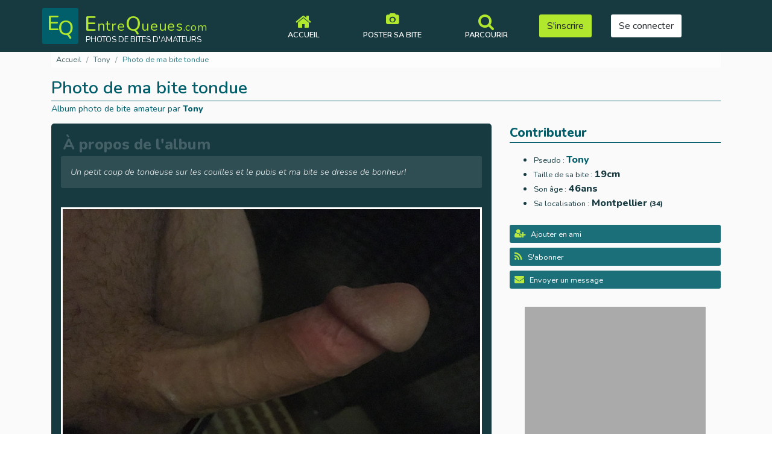

--- FILE ---
content_type: text/html; charset=UTF-8
request_url: https://entrequeues.com/bite/photo-de-ma-bite-tondue/
body_size: 3823
content:

<!doctype html>
<html lang="fr">
<head>
	<meta charset="utf-8">
	<meta name="viewport" content="width=device-width, initial-scale=1, shrink-to-fit=no">
	<meta name="description" content="Learn about the browsers and devices, from modern to old, that are supported by Bootstrap, including known quirks and bugs for each.">

	<title>Photo de ma bite tondue | Photos de Bite | Entrequeues.com</title>

	<link rel="stylesheet" href="https://stackpath.bootstrapcdn.com/bootstrap/4.5.2/css/bootstrap.min.css" integrity="sha384-JcKb8q3iqJ61gNV9KGb8thSsNjpSL0n8PARn9HuZOnIxN0hoP+VmmDGMN5t9UJ0Z" crossorigin="anonymous">
	
	<link href="https://fonts.googleapis.com/css2?family=Nunito:ital,wght@0,300;0,400;0,600;0,800;1,300;1,400;1,600;1,800&display=swap" rel="stylesheet">
	<link href="https://fonts.googleapis.com/css2?family=Caveat:wght@400;700&display=swap" rel="stylesheet">


	<link rel="stylesheet" type="text/css" href="/css/style.css?v=244">


	<link rel="apple-touch-icon" sizes="57x57" href="/apple-icon-57x57.png">
	<link rel="apple-touch-icon" sizes="60x60" href="/apple-icon-60x60.png">
	<link rel="apple-touch-icon" sizes="72x72" href="/apple-icon-72x72.png">
	<link rel="apple-touch-icon" sizes="76x76" href="/apple-icon-76x76.png">
	<link rel="apple-touch-icon" sizes="114x114" href="/apple-icon-114x114.png">
	<link rel="apple-touch-icon" sizes="120x120" href="/apple-icon-120x120.png">
	<link rel="apple-touch-icon" sizes="144x144" href="/apple-icon-144x144.png">
	<link rel="apple-touch-icon" sizes="152x152" href="/apple-icon-152x152.png">
	<link rel="apple-touch-icon" sizes="180x180" href="/apple-icon-180x180.png">
	<link rel="icon" type="image/png" sizes="192x192"  href="/android-icon-192x192.png">
	<link rel="icon" type="image/png" sizes="32x32" href="/favicon-32x32.png">
	<link rel="icon" type="image/png" sizes="96x96" href="/favicon-96x96.png">
	<link rel="icon" type="image/png" sizes="16x16" href="/favicon-16x16.png">
	<link rel="manifest" href="/manifest.json">
	<meta name="msapplication-TileColor" content="#ffffff">
	<meta name="msapplication-TileImage" content="/ms-icon-144x144.png">
</head>

<body>
	
	<nav class="navbar main-nav smart-scroll">
		<div class="container-xl container-fluid">
			<a class="navbar-brand row mr-3 mr-lg-5" href="/">
				<!--<img src="/img/eq-logo-512.png" width="30" height="30" class="d-inline-block align-top" alt="">-->
				<div id="logo">
					<span class="letter-e">E</span>
					<span class="letter-q">Q</span>
				</div>
				<span class="tagline">
					<span class="site-name"><span>E</span>ntre<span>Q</span>ueues<small class="smaller">.com</small></span>
					<span class="site-tagline">Photos de bites d'amateurs</span>
				</span>
			</a>

			<div class="navbar-menu align-items-center d-none d-md-flex mx-auto">
				<a class="menu-item text" href="/">
					<i class="fa fa-fw fa-home" aria-hidden="true"></i>
					<span class="label">Accueil</span>
				</a>

				<a class="menu-item text" href="/poster-photo-bite/">
					<i class="fa fa-fw fa-camera" aria-hidden="true"></i>
					<span class="label">Poster sa bite</span>
				</a>

				<a href="/parcourir/" class="menu-item text">
					<i class="fa fa-fw fa-search"aria-hidden="true"></i>
					<span class="label">Parcourir</span>
				</a>

				<a href="/inscription/" class="menu-item btn btn-c1 d-none d-lg-block">S'inscrire</a>
				
				<a href="/connexion/" class="menu-item btn d-none d-lg-block">Se connecter</a>
			</div>

			<button class="d-lg-none navbar-toggler ml-3 ml-lg-5" type="button" data-toggle="collapse" data-target="#navbarExpand" aria-controls="navbarToggleExternalContent" aria-expanded="false" aria-label="Toggle navigation"><span class="navbar-toggler-icon"></span></button>
		</div>

		<div class="navbar-collapse collapse py-3 mb-0 d-lg-none" id="navbarExpand">
			<div class="container-fluid navbar-collapse-content d-flex justify-content-end">
				<ul class="nav-collapse-menu">
					<li class="d-md-none"><a href="/">Accueil</a></li>
					<li class="d-md-none"><a href="/poster-photo-bite/">Poster sa bite</a></li>
					<li class="d-md-none"><a href="/parcourir/">Parcourir les photos</a></li>
					<li><a href="/inscription/">Inscription</a></li>
					<li><a href="/connexion/">Connexion</a></li>
				</ul>
			</div>
		</div>
	</nav>
	

<div class="content-wrapper">
	<section style="background-color: #fafafa;">
		<div class="container-xl container-fluid">
			<div class="row">
				<div class="col">
					<ol class="breadcrumb mb-0">
						<li class="breadcrumb-item"><a href="/">Accueil</a></li>
						<li class="breadcrumb-item"><a href="/u/tony/">Tony</a></li>
						<li class="breadcrumb-item active">Photo de ma bite tondue</li>
					</ol>
				</div>
			</div>
		</div>
	</section>

	<section class="py-3" style="background-color: #fafafa;">
		<div class="container-md container-fluid">
			<h1 class="section-title mb-1 pb-1">Photo de ma bite tondue</h1>
			<h2 class="section-subtitle">Album photo de bite amateur par <a href="/u/tony/" class="color-3"><strong>Tony</strong></a></h2>

			<div class="row mt-3 album-content-container ">
				<div class="col-12 col-lg-8">
					<div class="album-content">
						<div class="dark-box p-3 album-meta">
							<p class="edito-title">À propos de l'album</p>
							<div class="edito-content">
								<p>Un petit coup de tondeuse sur les couilles et le pubis et ma bite se dresse de bonheur!</p>							</div>
						</div>
				
						<div class="album-picture-list dark-box p-3">
							<div class="album-cover">
								<img src="/contribs/9/11/9-original.jpg" />
							</div>
						</div>
					</div>

					<div class="d-block d-lg-none mt-5">
						<h3 class="section-title">À Propos de l'auteur</h3>
						<ul class="mt-3">
							<li><small>Pseudo : </small><a href="/u/tony/" class="color-3"><strong>Tony</strong></a></li>
							
														<li><small>Taille de sa bite :</small> <strong>19cm</strong></li>
							
							<li><small>Son âge :</small> <strong>46ans</strong></li>
							
														<li><small>Sa localisation :</small> <strong>Montpellier <span class="smaller">(34)</span></strong></li>
							
						</ul>

						<div class="profil-buttons sidebar-profil-buttons">
							<a class="btn-profil" data-toggle="tooltip" data-placement="top" title="Fonction réservée aux membres connectés"><i class="fa fa-user-plus" aria-hidden="true"></i> <small>Ajouter en ami</small></a>
							<a class="btn-profil"><i class="fa fa-rss" aria-hidden="true"></i> <small>S'abonner</small></a>
							<a class="btn-profil"><i class="fa fa-envelope" aria-hidden="true"></i> <small>Envoyer un message</small></a>
						</div>
					</div>

					<div class="comments mt-5">
						<h3 class="section-title">Poster un commentaire</h3>
						<h2 class="section-subtitle text-right">Déjà membre ? <strong><u>Connectez vous</u></strong> avant de commenter&nbsp;!</h2>

						<div class="new-comment mt-4">
							<form>
								<div class="form-row">
									<div class="col-12 col-sm-6">
										<div class="form-label-group">
											<input type="text" id="inputPseudo" class="form-control" placeholder="Pseudo" requireds>
											<label for="inputPseudo">Pseudo</label>
										</div>
									</div>
									<div class="col-12 col-sm-6">
										<div class="form-label-group">
											<input type="email" id="inputEmail" class="form-control" placeholder="E-mail" aria-describedby="emailHelp" required>
											<label for="inputEmail">E-mail</label>
											<small id="emailHelp" class="form-text text-muted">Uniquement visible par les administrateurs.</small>
										</div>
									</div>
								</div>

								<div class="form-label-group">
									<textarea id="inputComment" class="form-control" placeholder="Votre commentaire" aria-describedby="emailHelp" required></textarea>
									<label for="inputComment">Votre commentaire</label>
								</div>

								<div class="text-right">
									<button class="btn-lg btn-profil"><i class="fa fa-comments" aria-hidden="true"></i> <small>Poster votre commentaire !</small></button>
								</div>
							</form>
						</div>

						<h3 class="section-title mt-5">Commentaires sur l'album</h3>
						<div class="comments-list">
							<div class="btn-profil btn-lg w-100 p-3"><i class="fa fa-exclamation-circle" aria-hidden="true"></i> <small>Maintenance en cours, la liste de commentaires revient sous peu!</small></div>
						</div>
					</div>
				</div>

				<div class="col-12 col-lg-4 d-none d-lg-block sidebar-sticky">
					<div class="sidebar-box">
						<p class="sidebar-box-title">Contributeur</p>
						<ul>
							<li><small>Pseudo : </small><a href="/u/tony/" class="color-3"><strong>Tony</strong></a></li>
							
														<li><small>Taille de sa bite :</small> <strong>19cm</strong></li>
							
							<li><small>Son âge :</small> <strong>46ans</strong></li>
							
														<li><small>Sa localisation :</small> <strong>Montpellier <span class="smaller">(34)</span></strong></li>
							
						</ul>

						<div class="profil-buttons sidebar-profil-buttons">
							<a href="#" class="btn-profil"><i class="fa fa-user-plus" aria-hidden="true"></i> <small>Ajouter en ami</small></a>
							<a href="#" class="btn-profil"><i class="fa fa-rss" aria-hidden="true"></i> <small>S'abonner</small></a>
							<a href="#" class="btn-profil"><i class="fa fa-envelope" aria-hidden="true"></i> <small>Envoyer un message</small></a>
						</div>

						<div style="width: 300px; height: 300px; background-color: #aaa; margin: 30px auto 0;"></div>
						<div style="width: 300px; height: 300px; background-color: #aaa; margin: 30px auto 0;"></div>
					</div>
				</div>
			</div>
		</div>
	</section>

	<section class="wood-darken-section">
		<div class="container-fluid container-lg py-4">
			<div class="row">
				<div class="col-12 mb-3">
					<h3 class="section-title">Naviguer vers d'autres bites</h3>
				</div>

								<div class="col mb-3">
					<div class="contrib-preview" style="rotate: 1deg;">
						<a href="/bite/ma-grosse-queue-veineuse/" class="img-link">
							<img src="/contribs/13/9/7-400x300.jpg" />
						</a>
						<div class="meta d-flex align-items-center justify-content-between">
							<a href="/u/excalibur/" class="pseudo" data-toggle="tooltip" data-placement="top" title="Voir le profil de Excalibur">Excalibur</a>
							<div class="icons">
								<i class="fa fa-heart-o add-to-fav cursor-pointer" aria-hidden="true" data-toggle="tooltip" data-placement="top" title="Ajouter l'album aux Favoris"></i>
							</div>
						</div>
					</div>
				</div>
								<div class="col mb-3">
					<div class="contrib-preview" style="rotate: 3deg;">
						<a href="/bite/ma-bite-et-mes-couilles/" class="img-link">
							<img src="/contribs/8/10/8-400x300.jpg" />
						</a>
						<div class="meta d-flex align-items-center justify-content-between">
							<a href="/u/lepoilu/" class="pseudo" data-toggle="tooltip" data-placement="top" title="Voir le profil de LePoilu">LePoilu</a>
							<div class="icons">
								<i class="fa fa-heart-o add-to-fav cursor-pointer" aria-hidden="true" data-toggle="tooltip" data-placement="top" title="Ajouter l'album aux Favoris"></i>
							</div>
						</div>
					</div>
				</div>
								<div class="col mb-3">
					<div class="contrib-preview" style="rotate: 0deg;">
						<a href="/bite/photo-de-ma-bite-tondue/" class="img-link">
							<img src="/contribs/9/11/9-400x300.jpg" />
						</a>
						<div class="meta d-flex align-items-center justify-content-between">
							<a href="/u/tony/" class="pseudo" data-toggle="tooltip" data-placement="top" title="Voir le profil de Tony">Tony</a>
							<div class="icons">
								<i class="fa fa-heart-o add-to-fav cursor-pointer" aria-hidden="true" data-toggle="tooltip" data-placement="top" title="Ajouter l'album aux Favoris"></i>
							</div>
						</div>
					</div>
				</div>
								<div class="col mb-3">
					<div class="contrib-preview" style="rotate: 1deg;">
						<a href="/bite/ma-grosse-bite-pendant-le-sport/" class="img-link">
							<img src="/contribs/10/12/10-400x300.jpg" />
						</a>
						<div class="meta d-flex align-items-center justify-content-between">
							<a href="/u/fabien28/" class="pseudo" data-toggle="tooltip" data-placement="top" title="Voir le profil de Fabien28">Fabien28</a>
							<div class="icons">
								<i class="fa fa-heart-o add-to-fav cursor-pointer" aria-hidden="true" data-toggle="tooltip" data-placement="top" title="Ajouter l'album aux Favoris"></i>
							</div>
						</div>
					</div>
				</div>
								<div class="col mb-3">
					<div class="contrib-preview" style="rotate: 0deg;">
						<a href="/bite/moment-de-detente-entre-hommes-nus/" class="img-link">
							<img src="/contribs/11/13/11-400x300.jpg" />
						</a>
						<div class="meta d-flex align-items-center justify-content-between">
							<a href="/u/2amis/" class="pseudo" data-toggle="tooltip" data-placement="top" title="Voir le profil de 2amis">2amis</a>
							<div class="icons">
								<i class="fa fa-heart-o add-to-fav cursor-pointer" aria-hidden="true" data-toggle="tooltip" data-placement="top" title="Ajouter l'album aux Favoris"></i>
							</div>
						</div>
					</div>
				</div>
					

			</div>	
		</div>
	</section>
</div>


<footer id="site-footer">
	<div class="container p-5">
	</div>

	<div id="bottom-bar" class="p-2">
		&copy;2026 - EntreQueues.com
	</div>
</footer>

<script src="https://use.fontawesome.com/8cab55004d.js"></script>
<script src="https://code.jquery.com/jquery-3.5.1.slim.min.js" integrity="sha384-DfXdz2htPH0lsSSs5nCTpuj/zy4C+OGpamoFVy38MVBnE+IbbVYUew+OrCXaRkfj" crossorigin="anonymous"></script>
<script src="https://cdn.jsdelivr.net/npm/popper.js@1.16.1/dist/umd/popper.min.js" integrity="sha384-9/reFTGAW83EW2RDu2S0VKaIzap3H66lZH81PoYlFhbGU+6BZp6G7niu735Sk7lN" crossorigin="anonymous"></script>
<script src="https://stackpath.bootstrapcdn.com/bootstrap/4.5.2/js/bootstrap.min.js" integrity="sha384-B4gt1jrGC7Jh4AgTPSdUtOBvfO8shuf57BaghqFfPlYxofvL8/KUEfYiJOMMV+rV" crossorigin="anonymous"></script>
<script src="/js/scripts.js"></script>

<script>
	$(function () {
	  $('[data-toggle="tooltip"]').tooltip()
	})
</script>

<!-- Google tag (gtag.js) -->
<script async src="https://www.googletagmanager.com/gtag/js?id=UA-53735540-3"></script>
<script>
  window.dataLayer = window.dataLayer || [];
  function gtag(){dataLayer.push(arguments);}
  gtag('js', new Date());

  gtag('config', 'UA-53735540-3');
</script>

<!-- Google tag (gtag.js) -->
<script async src="https://www.googletagmanager.com/gtag/js?id=G-JNSJPV5HGM"></script>
<script>
  window.dataLayer = window.dataLayer || [];
  function gtag(){dataLayer.push(arguments);}
  gtag('js', new Date());

  gtag('config', 'G-JNSJPV5HGM');
</script>

<script defer src="https://static.cloudflareinsights.com/beacon.min.js/vcd15cbe7772f49c399c6a5babf22c1241717689176015" integrity="sha512-ZpsOmlRQV6y907TI0dKBHq9Md29nnaEIPlkf84rnaERnq6zvWvPUqr2ft8M1aS28oN72PdrCzSjY4U6VaAw1EQ==" data-cf-beacon='{"version":"2024.11.0","token":"83cfd987bb114b6799bb30e831c322f2","r":1,"server_timing":{"name":{"cfCacheStatus":true,"cfEdge":true,"cfExtPri":true,"cfL4":true,"cfOrigin":true,"cfSpeedBrain":true},"location_startswith":null}}' crossorigin="anonymous"></script>
</body>
</html>

--- FILE ---
content_type: text/css
request_url: https://entrequeues.com/css/style.css?v=244
body_size: 4499
content:
:root {
    --color-1: rgb(177, 231, 45); /* Green */
    --color-2: #173a41; /* Petrol Dark */
    --color-3: #005f6a; /* Petrol Light */
    --input-padding-x: .75rem;
  	--input-padding-y: .5rem;
}

body{
	background-image: url('../img/wood-pattern.jpg');
	background-attachment: fixed;
	font-family: 'Nunito', sans-serif;
	font-size: 16px;
	display: flex;
	flex-direction: column;
	height: 100vh;
}

body.toggle-lock{
	overflow-y: hidden;
}

.content-wrapper{
	flex-grow: 1;
}

/*
body::before{
	content: "";
	position: absolute;
	top: 0;
	right: 0;
	bottom: 0;
	left: 0;
	background-color: rgba(0, 0, 0, .3);
}
*/

a{
	color: var(--color-1);
	cursor: pointer;
	-webkit-transition : all, .2s;
	-moz-transition : all, .2s;
	-o-transition : all, .2s;
	transition : all, .2s;
}

a, a:hover, a:focus{ text-decoration: none; outline: none;}

img{ max-width: 100%; }

h1, h2, h3, h4, h5{
	color: var(--color-3);
}

/*==== Floating Labels */
.form-label-group {
	position: relative;
	margin-bottom: 1rem;
}

.form-label-group > input,
.form-label-group > textarea,
.form-label-group > label {
  padding: var(--input-padding-y) var(--input-padding-x);
  font-size: .9rem;
  font-weight: 300;
  color: var(--color-3);
}

.form-label-group > textarea{
	min-height: 135px;
}

.form-label-group > label {
	position: absolute;
	top: 0;
	left: 0;
	display: block;
	width: 100%;
	margin-bottom: 0; 
	line-height: 1.5;
	border: 1px solid transparent;
	border-radius: .25rem;
	transition: all .1s ease-in-out;
	user-select: none; 
	-webkit-user-select: none; 
	-moz-user-select: none; 
	-khtml-user-select: none;
	-ms-user-select: none;
}

.form-label-group input,
.form-label-group textarea{
	height: initial;
}

.form-label-group input::-webkit-input-placeholder,
.form-label-group textarea::-webkit-input-placeholder {
  color: transparent;
}

.form-label-group input:-ms-input-placeholder,
.form-label-group textarea:-ms-input-placeholder {
  color: transparent;
}

.form-label-group input::-ms-input-placeholder,
.form-label-group textarea::-ms-input-placeholder {
  color: transparent;
}

.form-label-group input::-moz-placeholder,
.form-label-group textarea::-moz-placeholder {
  color: transparent;
}

.form-label-group input::placeholder,
.form-label-group textarea::placeholder {
  color: transparent;
}

.form-label-group input:not(:placeholder-shown),
.form-label-group textarea:not(:placeholder-shown) {
	padding-top: calc(var(--input-padding-y) + var(--input-padding-y) * (2 / 3));
	padding-bottom: calc(var(--input-padding-y) / 3);
	font-weight: 500;
	font-size: 1rem;
	color: var(--color-2);
}

.form-label-group input:not(:placeholder-shown) ~ label,
.form-label-group textarea:not(:placeholder-shown) ~ label {
  padding-top: calc(var(--input-padding-y) / 3);
  padding-bottom: calc(var(--input-padding-y) / 3);
  font-size: 12px;
}
/*==== Eof Floating Labels */

.mw-960{
	max-width: 960px;
}

.mw-720{
	max-width: 720px;
}

.mw-540{
	max-width: 540px;
}

.color-white{
	color: #fff !important;
}

.color-1{
	color: var(--color-1) !important;
}

.color-2{
	color: var(--color-2) !important;
}

.color-3{
	color: var(--color-3) !important;
}
.btn{
	border-radius: 3px;
	background-color: #fff;
}

.btn-c1{
	background-color: var(--color-1);
}

.navbar{
	display: block;
}

.navbar-brand{
	display: flex;
	align-items: flex-end;
}

.navbar-brand .tagline{
	display: flex;
	flex-direction: column;
}

.navbar-brand .tagline .site-name{
	font-size: 20px;
	line-height: 20px;
	letter-spacing: .7px;
	color: var(--color-1);
}

.navbar-brand .tagline .site-name span{
	font-weight: 600;
	font-size: 1.4em;
}

.navbar-brand .tagline .site-tagline{
	font-size: 11px;
	padding-left: 2px;
	line-height: 14px;
	color: #fff;
	text-transform: uppercase;
}

#logo{
	background-color: var(--color-3);
	color: var(--color-1);
	font-size: 30px;
	line-height: 30px;
	font-weight: 600;
	border-radius: 3px;
	width: 48px;
	height: 48px;
	position: relative;
	margin-right: 10px;
}

#logo .letter-e{
	position: absolute;
	top: 4px;
	left: 4px;
}

#logo .letter-q{
	position: absolute;
	bottom: 4px;
	right: 4px;
}

/*===== Navigation */
.main-nav{
	background-color: var(--color-2);
	min-height: 76px;
}

body.toggle-lock .main-nav{
	height: 100vh;
	align-items: flex-start;
}

.main-nav .navbar-menu .menu-item:not(:first-child){
	margin-left: .5rem;
}

.main-nav a.text{
	align-self: stretch;
	display: flex;
	flex-direction: column;
	align-items: center;
	position: relative;
	padding: 10px;
	border-radius: 3px;
}

.main-nav a.text:hover{
	background-color: var(--color-3);
	color: var(--color-1);
}

.main-nav a.text i.fa{
	font-size: 24px;
	height: 26px;
}

.main-nav a.text i.fa.fa-camera{
	font-size: 20px;
}

.main-nav a.text span.label{
	color: #fff;
	text-transform: uppercase;
	font-weight: 700;
	font-size: .7rem;
	line-height: .8rem;
}

.navbar-toggler {
    color: rgba(177,231,45,.5);
    border-color: rgba(177,231,45,.6);
    background-color: var(--color-3);
    padding: .25rem .5rem;
}

.navbar-toggler-icon {
    background-image: url("data:image/svg+xml,%3csvg xmlns='http://www.w3.org/2000/svg' width='30' height='30' viewBox='0 0 30 30'%3e%3cpath stroke='rgba%28177, 231, 45, 1%29' stroke-linecap='round' stroke-miterlimit='10' stroke-width='2' d='M4 7h22M4 15h22M4 23h22'/%3e%3c/svg%3e");
    width: 1.2em;
    height: 1.2em;
}

#navbarExpand{
	border-top: 1px solid transparent;
	background-color: var(--color-3);
	padding: 15px auto;
	-webkit-transition : border, .2s;
	-moz-transition : border, .2s;
	-o-transition : border, .2s;
	transition : border-top, .2s;
}

#navbarExpand.collapsing, #navbarExpand.show{
	border-top: 1px solid var(--color-1);
}

.nav-collapse-menu{
	list-style: none;
	margin: 0;
	padding: 0;
	min-width: 270px;
	width: 100%;
	font-weight: 600;
}

.nav-collapse-menu li:not(:last-child){
	margin-bottom: 3px;
}

.nav-collapse-menu a{
	display: block;
	padding: .5em .75em;
	text-align: right;
	background-color: rgba(0, 0, 0, .1);
}

.nav-collapse-menu a:hover{
	color: #fff;
}

.smart-scroll{
  position: fixed;
  top: 0;
  right: 0;
  left: 0;
  z-index: 1030;
}
.scrolled-down{
   transform:translateY(-100%); transition: all 0.3s ease-in-out;
}
.scrolled-up{
   transform:translateY(0); transition: all 0.3s ease-in-out;
}
/*===== Eof Navigation */

.breadcrumb{
	font-size: .8rem;
	background-color: #fefefe;
	padding: .25rem .5rem;
	border-top-left-radius: 0;
	border-top-right-radius: 0;
	opacity: .8;
}

.breadcrumb .breadcrumb-item a{
	color: var(--color-2);
}

.breadcrumb .breadcrumb-item.active{
	color: var(--color-3);
}

.dark-box{
	border-radius: 5px;
	background-color: var(--color-2);
	color: #eee;
}

.light-box{
	border-radius: 5px;
	background-color: #f4f4f4;
}

.dark-box .h1, .dark-box .h2, .dark-box .h3, .dark-box .h4, .dark-box .h5, .dark-box .h6, .dark-box h1, .dark-box h2, .dark-box h3, .dark-box h4, .dark-box h5, .dark-box h6 { 
	color: #fff;
}

.focus-box{
	background-color: var(--color-2);
	padding: .5rem;
}

.focus-box-content{
	display: block;
	border: 1px solid var(--color-1);
	color: var(--color-1);
	padding: 5px 15px;
	text-align: center;
}

.focus-box-content span{
	margin-right: 15px; 
	margin-left: 15px;
}

.focus-box-content:hover{
	color: var(--color-1);
	background-color: var(--color-3);
}

.page-title{
	font-size: 1.8rem;
	color: #fff;
	border-bottom: 1px solid var(--color-3);
}

.page-title.register-title{
	font-size: 1.5rem;
}

.page-title.register-title span.medium{
	font-size: 3rem;
	font-weight: 700;
	display: block;
}

.page-title.register-title span.big{
	font-size: 4rem;
	font-weight: 700;
	display: block;
}

.register-subtitle{
	border-top: 1px solid var(--color-3);
}

.edito-content{
	background-color: rgba(255, 255, 255, .1);
	padding: 1rem;
	border-radius: 3px;
	font-weight: 300;
	font-style: italic;
	font-size: .9rem;
}

.edito-content p:last-child{
	margin-bottom: 0;
}

.edito-post{
	font-weight: 300;
}

.edito-title{
	margin-bottom: 0;
	font-weight: 700;
	font-size: 1.6rem;
	padding-left: .25rem;
	color: rgba(255, 255, 255, .2);
}

.album-content-container .album-meta{
	border-bottom-left-radius: 0;
	border-bottom-right-radius: 0;
}

.album-content-container .album-picture-list{
	border-top-left-radius: 0;
	border-top-right-radius: 0;
	text-align: center;
}

.album-content-container .album-picture-list img{
	border: 3px solid #fff;
	max-height: 95vh;
}

.sidebar-sticky{
	position: -webkit-sticky;
	position: sticky;
	bottom: 15px;
	align-self: flex-end;
}

.sidebar-box .sidebar-box-title{
	font-weight: 700;
	font-size: 1.3rem;
}

.cta-big{
	font-size: 1.2rem;
	font-weight: 700;
	text-transform: uppercase;
}

.section-title{
	font-weight: 600;
	font-size: 1.4rem;
	position: relative;
	border-bottom: 1px solid var(--color-3);
}

.section-subtitle{
	font-size: .9rem;
	margin-top: 0;
}

.contrib-preview{
	padding: 5px;
	background-color: #fff;
	-webkit-box-shadow: 3px 3px 5px 0px rgba(0, 0, 0, .2);
	-moz-box-shadow: 3px 3px 5px 0px rgba(0, 0, 0, .2);
	box-shadow: 3px 3px 5px 0px rgba(0, 0, 0, .2);
	color: var(--color-2);
}

.contrib-preview .img-link{
	position: relative;
	display: block;
}

.contrib-preview .img-link .contrib-infos{
	position: absolute;
	z-index: 2;
	top: 0;
	right: 0;
	bottom: 0;
	left: 0;
	opacity: 0;
	color: #fff !important;	
	-webkit-transition : all, .2s;
	-moz-transition : all, .2s;
	-o-transition : all, .2s;
	transition : all, .2s;
	padding: 15px;
}

.contrib-preview .img-link:hover .contrib-infos{
	opacity: 1;
}

.contrib-preview .img-link .contrib-infos .title{
	font-weight: 700;
	text-transform: uppercase;
	text-decoration: underline;
}

.contrib-preview .img-link .contrib-infos ul{
	padding-left: 18px;
	font-size: .9rem;
}

.contrib-preview .img-link::after{
	content: "";
	position: absolute;
	z-index: 1;
	top: 50%;
	left: 50%;
	width: 0;
	height: 0;
	transform: translate(-50%, -50%);
	background-color: var(--color-2);
	opacity: 0;
	-webkit-transition : all, .2s;
	-moz-transition : all, .2s;
	-o-transition : all, .2s;
	transition : all, .2s;
}

.contrib-preview .img-link:hover::after{
	opacity: .6;
	width: 100%;
	height: 100%;
}

.contrib-preview .pseudo{
	font-family: 'Caveat', cursive;
	font-weight: 700;
	font-size: 1.3rem;
	color: var(--color-2);
}

.contrib-preview .pseudo:hover{
	color: var(--color-3);
}

.register-widget-body{
	background-color: var(--color-2);
}

.cursor-pointer{
	cursor: pointer;
}

.smaller{
	font-size: .75em;
}

.btn-profil{
	display: inline-block;
	background-color: var(--color-3);
	padding: 3px 8px;
	border-radius: 3px;
	margin-right: 10px;
	border: 1px solid transparent;
	opacity: .9;
}

.btn-profil:hover{
	opacity: 1;
	border: 1px solid var(--color-1);
}

.btn-profil:last-child{
	margin-right: 0;
}

.btn-profil i{
	color: var(--color-1);
}

.btn-profil small{
	color: #fff;
	margin-left: 5px;
}

.sidebar-profil-buttons{
	display: flex;
	flex-direction: column;
}

.sidebar-profil-buttons .btn-profil{
	width: 100%;
	margin-top: .5rem;
	border: none;
}

.profil-presentation{
	position: relative;
}

.profil-presentation::before{
	content: "";
	position: absolute;
	top: 0;
	left: 0;
	width: 100%;
	height: 100%;
	background-image: url(https://entrequeues.com/contrib/002_big.jpg);
	background-size: cover;
	background-position: center;
	filter: blur(8px);
	-webkit-filter: blur(8px);
	z-index: 0;
	opacity: .2;
}

.profil-presentation-container{
	position: relative;
	z-index: 1;
}

.profil-title{
	color: #fff;
	font-size: 2.2rem;
}

.profil-title span{
	display: block;
	font-size: .9rem;
	opacity: .6;
}

.profil-infos{
	list-style: none;
	padding-left: 0;
	font-size: .9rem;
	color: rgba(255, 255, 255, 1);
}

.profil-infos span{
	font-weight: 600;
	color: rgba(255, 255, 255, .6);
}

.profils-metrics .metric{
	text-align: center;
	margin-right: 1.8rem;
}

.profils-metrics .metric:last-child{
	margin-right: 0;
}

.profils-metrics .metric-val{
	font-size: 2rem;
	line-height: 2rem;
	font-weight: 700;
	color: var(--color-1);
}

.profils-metrics .metric-label{
	text-transform: uppercase;
	font-weight: 600;
	font-size: .8em;
}

.album{
	position: relative;
	display: inline-block;
	cursor: pointer;
	max-width: 250px;
	width: 80%;
	margin: 30px 30px 10px;
}

.album .main-card{
	position: relative;
	z-index: 2;
	width: 100%;
	padding-top: calc(100% - 5px);;
}

.album .sub-card{
	position: absolute;
	bottom: 0;
	z-index: 1;
	-webkit-transition : all, .2s;
	-moz-transition : all, .2s;
	-o-transition : all, .2s;
	transition : all, .2s;
	height: 95%;
	width: 100%;
}

.album .main-card img,
.album .sub-card img{
	position: absolute;
	top: 0;
	left: 0;
	width: 100%;
	height: 100%;
	object-fit: cover;
	padding: 5px;
	background-color: #fff;
}

.album .sub-card-left{
	left: -15px;
	transform-origin: bottom left; 
	transform: rotate(-3deg);
}

.album .sub-card-right{
	right: -15px;
	transform-origin: bottom right; 
	transform: rotate(3deg);
}

.album:hover .sub-card-left{
	transform: rotate(-10deg);
}

.album:hover .sub-card-right{
	transform: rotate(10deg);
}

.album-meta .album-title{
	font-size: 1rem;
}

.album-metrics{
	font-size: .8rem;
	color: var(--cyan);
}

.album-metrics .fa{
	color: var(--color-2);
}

.album-metrics .album-rating{
	margin-left: 10px;
	padding-left: 10px;
	border-left: 1px solid rgba(0,0,0,.1);
}

.register-form h2{
	color: #fff;
}

.register-errors{
	border: 1px solid #f00;
}

.premium-box-blurred{
	position: relative;
}

.premium-box-blurred .blurred{
	position: relative;
	z-index: 1;
}

.premium-box-blurred .premium-box-overlay{
	position: absolute;
	top: 0;
	left: 0;
	width: 100%;
	height: 100%;
	z-index: 2;
}

.premium-box-message{
	position: absolute;
	top: 50%;
	left: 50%;
	transform: translate(-50%, -50%);
	margin-bottom: 0;
}

.blurred{
	-webkit-filter: blur(7px);
	-moz-filter: blur(7px);
	-o-filter: blur(7px);
	-ms-filter: blur(7px);
	filter: blur(7px);
}

#site-footer{
	background-color: rgba(0, 0, 0, .6);
	color: #fefefe;
}

#bottom-bar{
	background-color: rgba(0, 0, 0, .5);
	color: rgba(255, 255, 255, .6);
	font-size: .8rem;
}

.wood-darken-section{
	background-color: rgba(0, 0, 0, .2);
}

.wood-darken-section .section-title{
	color: #fff;
	border-bottom-color: #fff;
	text-shadow: 2px 2px 2px rgba(49,49,49,0.6);
}

.profil-pic{
	width: 200px;
	height: 200px;
	background-image: url("[data-uri]");
	background-color: var(--color-3);
	border-radius: 10%;
	background-size: cover;
	-moz-transform: scaleX(-1);
    -o-transform: scaleX(-1);
    -webkit-transform: scaleX(-1);
    transform: scaleX(-1);
}

@media(min-width: 576px){
	.section-title{
		font-size: 1.6rem;
	}
}

@media(min-width: 768px){
	.section-title{
		font-size: 1.8rem;
	}
}


@media(min-width: 992px){
	.album-owner{
		background-color: #fff;
	}

	.sidebar-box{
		color: var(--color-2);
	}

	.sidebar-box .sidebar-box-title{
		color: var(--color-3);
		border-bottom: 1px solid var(--color-3);
	}
}

@media(min-width: 1200px){
	.navbar #logo {
	    background-color: var(--color-3);
	    color: var(--color-1);
	    font-size: 34px;
	    line-height: 36px;
	    font-weight: 600;
	    border-radius: 3px;
	    width: 60px;
	    height: 60px;
	    position: relative;
	    margin-right: 10px;
	}

	#logo .letter-e {
	    position: absolute;
	    top: 8px;
	    left: 8px;
	}

	#logo .letter-q {
	    position: absolute;
	    bottom: 8px;
	    right: 8px;
	}

	.navbar-brand .tagline .site-tagline{
		font-size: 13px;
		padding-left: 2px;
		line-height: 14px;
		color: #fff;
		text-transform: uppercase;
	}

	.navbar-brand .tagline .site-name {
	    font-size: 24px;
	    line-height: 28px;
	    letter-spacing: .7px;
	    color: var(--color-1);
	}

	.main-nav a.text {
	    align-self: stretch;
	    display: flex;
	    flex-direction: column;
	    align-items: center;
	    position: relative;
	    padding: 10px 20px;
	    border-radius: 3px;
	}

	.main-nav .navbar-menu .menu-item:not(:first-child){
		margin-left: 2rem;
	}

	.main-nav a.text i.fa {
	    font-size: 28px;
	    height: 30px;
	}

	.main-nav a.text span.label {
	    color: #fff;
	    text-transform: uppercase;
	    font-weight: 600;
	    font-size: .8rem;
	    line-height: .8rem;
	}
}

--- FILE ---
content_type: application/javascript
request_url: https://entrequeues.com/js/scripts.js
body_size: -48
content:
$(document).ready(function() {

    $('body').css('padding-top', $('.navbar').outerHeight() + 'px')

    // detect scroll top or down
    if ($('.smart-scroll').length > 0) { // check if element exists
        var last_scroll_top = 0;
        $(window).on('scroll', function() {
            scroll_top = $(this).scrollTop();
            if(!$('body').hasClass('toggle-lock')){
                 if(scroll_top < last_scroll_top) {
                $('.smart-scroll').removeClass('scrolled-down').addClass('scrolled-up');
                }
                else if(scroll_top > 150){
                    $('.smart-scroll').removeClass('scrolled-up').addClass('scrolled-down');
                }
                last_scroll_top = scroll_top;
            }      
        });
    }

    $('.navbar-toggler').click(function(){
        if( !$('#navbarExpand').hasClass('show') ){
            $('body').addClass('toggle-lock');
        }else{
            $('body').removeClass('toggle-lock');
        }
    });
});